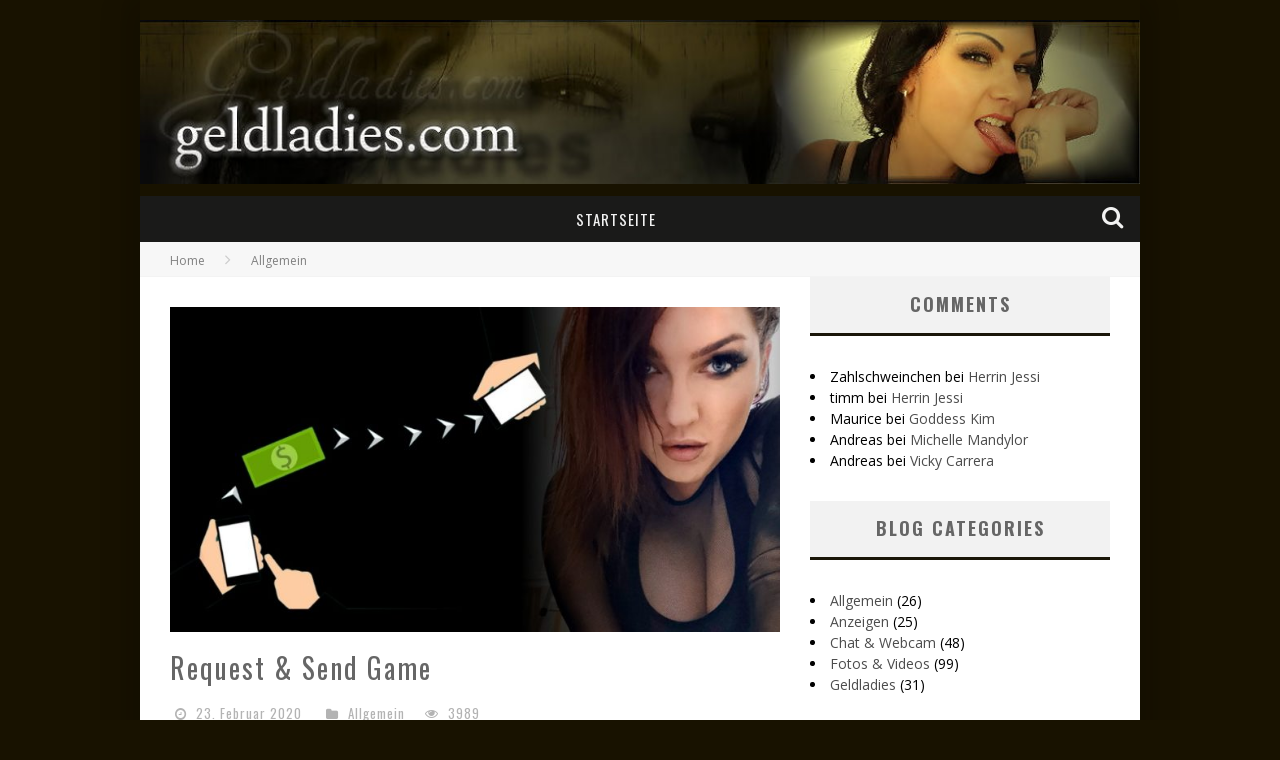

--- FILE ---
content_type: text/html; charset=UTF-8
request_url: http://www.geldladies.com/2020/02/request-send-game/
body_size: 10992
content:

<!DOCTYPE html>

<!--[if lt IE 7]><html lang="de" class="no-js lt-ie9 lt-ie8 lt-ie7"> <![endif]-->
<!--[if (IE 7)&!(IEMobile)]><html lang="de" class="no-js lt-ie9 lt-ie8"><![endif]-->
<!--[if (IE 8)&!(IEMobile)]><html lang="de" class="no-js lt-ie9"><![endif]-->
<!--[if gt IE 8]><!--> <html lang="de" class="no-js"><!--<![endif]-->

	<head>

		<meta charset="utf-8">

		<!-- Google Chrome Frame for IE -->
		<!--[if IE]><meta http-equiv="X-UA-Compatible" content="IE=edge" /><![endif]-->

        <title> &raquo; Request &#038; Send Game</title>

		<!-- mobile meta -->
                    <meta name="viewport" content="width=device-width, initial-scale=1.0"/>
        
		<link rel="shortcut icon" href="http://www.geldladies.com/wp-content/uploads/2014/10/fav.ico">

		<link rel="pingback" href="http://www.geldladies.com/xmlrpc.php">

		<!-- Holding main menu -->
		
		<!-- head functions -->
		<meta name='robots' content='max-image-preview:large' />
<link rel='dns-prefetch' href='//fonts.googleapis.com' />
<link rel='dns-prefetch' href='//s.w.org' />
<link rel="alternate" type="application/rss+xml" title="Geldladies - Die Nr.1 für Geldherrinnen und Geldsklaven &raquo; Feed" href="http://www.geldladies.com/feed/" />
<link rel="alternate" type="application/rss+xml" title="Geldladies - Die Nr.1 für Geldherrinnen und Geldsklaven &raquo; Kommentar-Feed" href="http://www.geldladies.com/comments/feed/" />
		<script type="text/javascript">
			window._wpemojiSettings = {"baseUrl":"https:\/\/s.w.org\/images\/core\/emoji\/13.1.0\/72x72\/","ext":".png","svgUrl":"https:\/\/s.w.org\/images\/core\/emoji\/13.1.0\/svg\/","svgExt":".svg","source":{"concatemoji":"http:\/\/www.geldladies.com\/wp-includes\/js\/wp-emoji-release.min.js?ver=5.8.12"}};
			!function(e,a,t){var n,r,o,i=a.createElement("canvas"),p=i.getContext&&i.getContext("2d");function s(e,t){var a=String.fromCharCode;p.clearRect(0,0,i.width,i.height),p.fillText(a.apply(this,e),0,0);e=i.toDataURL();return p.clearRect(0,0,i.width,i.height),p.fillText(a.apply(this,t),0,0),e===i.toDataURL()}function c(e){var t=a.createElement("script");t.src=e,t.defer=t.type="text/javascript",a.getElementsByTagName("head")[0].appendChild(t)}for(o=Array("flag","emoji"),t.supports={everything:!0,everythingExceptFlag:!0},r=0;r<o.length;r++)t.supports[o[r]]=function(e){if(!p||!p.fillText)return!1;switch(p.textBaseline="top",p.font="600 32px Arial",e){case"flag":return s([127987,65039,8205,9895,65039],[127987,65039,8203,9895,65039])?!1:!s([55356,56826,55356,56819],[55356,56826,8203,55356,56819])&&!s([55356,57332,56128,56423,56128,56418,56128,56421,56128,56430,56128,56423,56128,56447],[55356,57332,8203,56128,56423,8203,56128,56418,8203,56128,56421,8203,56128,56430,8203,56128,56423,8203,56128,56447]);case"emoji":return!s([10084,65039,8205,55357,56613],[10084,65039,8203,55357,56613])}return!1}(o[r]),t.supports.everything=t.supports.everything&&t.supports[o[r]],"flag"!==o[r]&&(t.supports.everythingExceptFlag=t.supports.everythingExceptFlag&&t.supports[o[r]]);t.supports.everythingExceptFlag=t.supports.everythingExceptFlag&&!t.supports.flag,t.DOMReady=!1,t.readyCallback=function(){t.DOMReady=!0},t.supports.everything||(n=function(){t.readyCallback()},a.addEventListener?(a.addEventListener("DOMContentLoaded",n,!1),e.addEventListener("load",n,!1)):(e.attachEvent("onload",n),a.attachEvent("onreadystatechange",function(){"complete"===a.readyState&&t.readyCallback()})),(n=t.source||{}).concatemoji?c(n.concatemoji):n.wpemoji&&n.twemoji&&(c(n.twemoji),c(n.wpemoji)))}(window,document,window._wpemojiSettings);
		</script>
		<style type="text/css">
img.wp-smiley,
img.emoji {
	display: inline !important;
	border: none !important;
	box-shadow: none !important;
	height: 1em !important;
	width: 1em !important;
	margin: 0 .07em !important;
	vertical-align: -0.1em !important;
	background: none !important;
	padding: 0 !important;
}
</style>
	<link rel='stylesheet' id='wp-block-library-css'  href='http://www.geldladies.com/wp-includes/css/dist/block-library/style.min.css?ver=5.8.12' type='text/css' media='all' />
<link rel='stylesheet' id='cb-main-stylesheet-css'  href='http://www.geldladies.com/wp-content/themes/valenti/library/css/style-1020px.css?ver=3.1' type='text/css' media='all' />
<link rel='stylesheet' id='cb-font-stylesheet-css'  href='//fonts.googleapis.com/css?family=Oswald%3A400%2C700%2C400italic%7COpen+Sans%3A400%2C700%2C400italic&#038;subset=greek%2Cgreek-ext&#038;ver=3.1' type='text/css' media='all' />
<link rel='stylesheet' id='fontawesome-css'  href='http://www.geldladies.com/wp-content/themes/valenti/library/css/fontawesome/css/font-awesome.min.css?ver=4.1.0' type='text/css' media='all' />
<!--[if lt IE 9]>
<link rel='stylesheet' id='cb-ie-only-css'  href='http://www.geldladies.com/wp-content/themes/valenti/library/css/ie.css?ver=3.1' type='text/css' media='all' />
<![endif]-->
<script type='text/javascript' src='http://www.geldladies.com/wp-content/themes/valenti/library/js/modernizr.custom.min.js?ver=2.6.2' id='cb-modernizr-js'></script>
<script type='text/javascript' src='http://www.geldladies.com/wp-includes/js/jquery/jquery.min.js?ver=3.6.0' id='jquery-core-js'></script>
<script type='text/javascript' src='http://www.geldladies.com/wp-includes/js/jquery/jquery-migrate.min.js?ver=3.3.2' id='jquery-migrate-js'></script>
<link rel="https://api.w.org/" href="http://www.geldladies.com/wp-json/" /><link rel="alternate" type="application/json" href="http://www.geldladies.com/wp-json/wp/v2/posts/1692" /><link rel="EditURI" type="application/rsd+xml" title="RSD" href="http://www.geldladies.com/xmlrpc.php?rsd" />
<meta name="generator" content="WordPress 5.8.12" />
<link rel="canonical" href="http://www.geldladies.com/2020/02/request-send-game/" />
<link rel='shortlink' href='http://www.geldladies.com/?p=1692' />
<link rel="alternate" type="application/json+oembed" href="http://www.geldladies.com/wp-json/oembed/1.0/embed?url=http%3A%2F%2Fwww.geldladies.com%2F2020%2F02%2Frequest-send-game%2F" />
<link rel="alternate" type="text/xml+oembed" href="http://www.geldladies.com/wp-json/oembed/1.0/embed?url=http%3A%2F%2Fwww.geldladies.com%2F2020%2F02%2Frequest-send-game%2F&#038;format=xml" />
<style>body, #cb-parallax-featured #cb-parallax-bg { background-color: #181200;}.cb-overlay-stars .fa-star, #cb-vote .fa-star, #cb-to-top .fa-long-arrow-up, .cb-review-box .cb-score-box, .bbp-submit-wrapper button, .bbp-submit-wrapper button:visited, .buddypress .cb-cat-header #cb-cat-title a,  .buddypress .cb-cat-header #cb-cat-title a:visited, .woocommerce .star-rating:before, .woocommerce-page .star-rating:before, .woocommerce .star-rating span, .woocommerce-page .star-rating span {
            color:#1a1609;
        }#cb-search-modal .cb-header, .cb-join-modal .cb-header, .lwa .cb-header, .cb-review-box .cb-score-box, .bbp-submit-wrapper button, #buddypress button:hover, #buddypress a.button:hover, #buddypress a.button:focus, #buddypress input[type=submit]:hover, #buddypress input[type=button]:hover, #buddypress input[type=reset]:hover, #buddypress ul.button-nav li a:hover, #buddypress ul.button-nav li.current a, #buddypress div.generic-button a:hover, #buddypress .comment-reply-link:hover, #buddypress .activity-list li.load-more:hover, #buddypress #groups-list .generic-button a:hover {
            border-color: #1a1609;
        }.cb-sidebar-widget .cb-sidebar-widget-title, .cb-multi-widget .tabbernav .tabberactive, .cb-author-page .cb-author-details .cb-meta .cb-author-page-contact, .cb-about-page .cb-author-line .cb-author-details .cb-meta .cb-author-page-contact, .cb-page-header, .cb-404-header, .cb-cat-header, #cb-footer #cb-widgets .cb-footer-widget-title span, #wp-calendar caption, .cb-tabs ul .current, #bbpress-forums li.bbp-header, #buddypress #members-list .cb-member-list-box .item .item-title, #buddypress div.item-list-tabs ul li.selected, #buddypress div.item-list-tabs ul li.current, #buddypress .item-list-tabs ul li:hover, .woocommerce div.product .woocommerce-tabs ul.tabs li.active {
            border-bottom-color: #1a1609 ;
        }#cb-main-menu .current-post-ancestor, #cb-main-menu .current-menu-item, #cb-main-menu .current-menu-ancestor, #cb-main-menu .current-post-parent, #cb-main-menu .current-menu-parent, #cb-main-menu .current_page_item, #cb-main-menu .current-page-ancestor, #cb-main-menu .current-category-ancestor, .cb-review-box .cb-bar .cb-overlay span, #cb-accent-color, .cb-highlight, #buddypress button:hover, #buddypress a.button:hover, #buddypress a.button:focus, #buddypress input[type=submit]:hover, #buddypress input[type=button]:hover, #buddypress input[type=reset]:hover, #buddypress ul.button-nav li a:hover, #buddypress ul.button-nav li.current a, #buddypress div.generic-button a:hover, #buddypress .comment-reply-link:hover, #buddypress .activity-list li.load-more:hover, #buddypress #groups-list .generic-button a:hover {
            background-color: #1a1609;
        }</style><style type="text/css">
                                                 body, #respond { font-family: 'Open Sans', sans-serif; }
                                                 h1, h2, h3, h4, h5, h6, .h1, .h2, .h3, .h4, .h5, .h6, #cb-nav-bar #cb-main-menu ul li > a, .cb-breaking-news span, .cb-grid-4 h2 a, .cb-grid-5 h2 a, .cb-grid-6 h2 a, .cb-author-posts-count, .cb-author-title, .cb-author-position, .search  .s, .cb-review-box .cb-bar, .cb-review-box .cb-score-box, .cb-review-box .cb-title, #cb-review-title, .cb-title-subtle, #cb-top-menu a, .tabbernav, .cb-byline, #cb-next-link a, #cb-previous-link a, .cb-review-ext-box .cb-score, .tipper-positioner, .cb-caption, .cb-button, #wp-calendar caption, .forum-titles, .bbp-submit-wrapper button, #bbpress-forums li.bbp-header, #bbpress-forums fieldset.bbp-form .bbp-the-content-wrapper input, #bbpress-forums .bbp-forum-title, #bbpress-forums .bbp-topic-permalink, .widget_display_stats dl dt, .cb-lwa-profile .cb-block, #buddypress #members-list .cb-member-list-box .item .item-title, #buddypress div.item-list-tabs ul li, #buddypress .activity-list li.load-more, #buddypress a.activity-time-since, #buddypress ul#groups-list li div.meta, .widget.buddypress div.item-options, .cb-activity-stream #buddypress .activity-header .time-since, .cb-font-header, .woocommerce table.shop_table th, .woocommerce-page table.shop_table th, .cb-infinite-scroll a, .cb-no-more-posts { font-family:'Oswald', sans-serif; }

                     </style><script>
  (function(i,s,o,g,r,a,m){i['GoogleAnalyticsObject']=r;i[r]=i[r]||function(){
  (i[r].q=i[r].q||[]).push(arguments)},i[r].l=1*new Date();a=s.createElement(o),
  m=s.getElementsByTagName(o)[0];a.async=1;a.src=g;m.parentNode.insertBefore(a,m)
  })(window,document,'script','//www.google-analytics.com/analytics.js','ga');

  ga('create', 'UA-45418194-12', 'auto');
  ga('send', 'pageview');

</script><style type="text/css">.entry-content a, .entry-content a:visited {color:#1a1609; }body {color:#000000; }.header { background-color: #181200; }</style><!-- end custom css --><meta property="og:image" content="http://www.geldladies.com/wp-content/uploads/2020/02/request-send.jpg"><style type="text/css">.recentcomments a{display:inline !important;padding:0 !important;margin:0 !important;}</style><style>#cb-nav-bar #cb-main-menu .main-nav .menu-item-7:hover,
                                         #cb-nav-bar #cb-main-menu .main-nav .menu-item-7:focus,
                                         #cb-nav-bar #cb-main-menu .main-nav .menu-item-7 .cb-sub-menu li .cb-grandchild-menu,
                                         #cb-nav-bar #cb-main-menu .main-nav .menu-item-7 .cb-sub-menu { background:#1a1609!important; }
                                         #cb-nav-bar #cb-main-menu .main-nav .menu-item-7 .cb-mega-menu .cb-sub-menu li a { border-bottom-color:#1a1609!important; }</style><link rel="icon" href="http://www.geldladies.com/wp-content/uploads/2019/12/favicon-50x50.png" sizes="32x32" />
<link rel="icon" href="http://www.geldladies.com/wp-content/uploads/2019/12/favicon-250x250.png" sizes="192x192" />
<link rel="apple-touch-icon" href="http://www.geldladies.com/wp-content/uploads/2019/12/favicon-250x250.png" />
<meta name="msapplication-TileImage" content="http://www.geldladies.com/wp-content/uploads/2019/12/favicon.png" />
		<!-- end head functions-->

	</head>

	<body class="post-template-default single single-post postid-1692 single-format-standard">

        
	    <div id="cb-outer-container">

    		<div id="cb-container" class="cb-boxed wrap clearfix"  >

                <header class="header clearfix wrap cb-logo-center" role="banner">

                        <div class="wrap clearfix">
                                                                            <div id="logo" >
                                                <a href="http://www.geldladies.com">
                                                    <img src="http://www.geldladies.com/wp-content/uploads/2014/10/headerbig.jpg" alt="Geldladies &#8211; Die Nr.1 für Geldherrinnen und Geldsklaven logo" width="1020" height="167" data-retina-src="http://www.geldladies.com/wp-content/uploads/2014/10/headerbig@2x.jpg" />
                                                </a>
                                            </div>
                                                        </div>

    				    <nav id="cb-nav-bar" class="clearfix stickybar cb-dark-menu" role="navigation">

                            <div id="cb-search-modal" class="cb-dark-menu">
                        <div class="cb-search-box">
                            <div class="cb-header">
                                <div class="cb-title">Suchen</div>
                                <div class="cb-close">
                                    <span class="cb-close-modal"><i class="fa fa-times"></i></span>
                                </div>
                            </div><form role="search" method="get" class="cb-search" action="http://www.geldladies.com/">

    <input type="text" class="cb-search-field" placeholder="" value="" name="s" title="">
    <button class="cb-search-submit" type="submit" value=""><i class="fa fa-search"></i></button>

</form></div></div> <div class="wrap clearfix"><div id="cb-main-menu" class="menu-standart-container"><ul class="nav main-nav clearfix"><li id="menu-item-7" class="menu-item menu-item-type-custom menu-item-object-custom menu-item-home menu-item-7"><a href="http://www.geldladies.com/">Startseite</a><div class="cb-links-menu"></li>
<li class="cb-icons"><ul><li class="cb-icon-search"><a href="#" title="Suchen" class="cb-tip-bot" data-reveal-id="cb-search-modal"><i class="fa fa-search"></i></a></li></ul></li></ul></div></div>
    	 				</nav>

    	 				
                        
                        
    	 				<a href="#" id="cb-to-top"><i class="fa fa-long-arrow-up"></i></a>

                        
                </header> <!-- end header -->            <div id="cb-content" class="wrap clearfix">

				   <div class="cb-breadcrumbs wrap"><a href="http://www.geldladies.com">Home</a><i class="fa fa-angle-right"></i><div itemscope itemtype="http://data-vocabulary.org/Breadcrumb"><a href="http://www.geldladies.com/category/allgemein/" title="Alle Beitrage in Allgemein anzeigen" itemprop="url"><span itemprop="title">Allgemein</span></a></div></div>
					<div id="main" class="clearfix" role="main">

							<article id="post-1692" class="clearfix post-1692 post type-post status-publish format-standard has-post-thumbnail hentry category-allgemein tag-finmessage tag-geldherrin tag-geldherrin-bezahlen tag-geldherrin-spiel tag-geldsklave tag-geldsklave-spiel tag-geldsklave-zahlen tag-request-send tag-request-send-game tag-spielsuechtig tag-zahlen-an-die-herrin tag-zahlsuechtig" role="article" itemscope itemtype="http://schema.org/BlogPosting">

                                 <header id="cb-standard-featured"><div class="cb-mask"><img width="750" height="400" src="http://www.geldladies.com/wp-content/uploads/2020/02/request-send-750x400.jpg" class="cb-fi-standard wp-post-image" alt="" loading="lazy" /></div><div class="cb-entry-header cb-style-standard"><span class="cb-title-fi"><h1 class="entry-title cb-entry-title cb-single-title" itemprop="headline">Request &#038; Send Game</h1><div class="cb-byline"> <div class="cb-date cb-byline-element"><i class="fa fa-clock-o"></i> <time class="updated" datetime="2020-02-23">23. Februar 2020</time></div> <div class="cb-category cb-byline-element"><i class="fa fa-folder"></i>  <a href="http://www.geldladies.com/category/allgemein/" title="Alle Beitrage in Allgemein anzeigen">Allgemein</a></div><div class="cb-post-views cb-byline-element"><span><i class="fa fa-eye"></i> 3989</span></div></div></span></div></header>
								<section class="entry-content clearfix" itemprop="articleBody">

									
<p>Du magst Spiele? Spiele mit dominanten Frauen? </p>



<p>Vielleicht hast du schonmal von einem Request &amp; Send Game gehört!</p>



<p>Aber Eins nach dem Anderen. Request &amp; Send Game bedeutet soviel wie Anfordern &amp; Senden Spiel. Klingt im deutschen nicht ganz so schneidig wie im englischen, funktioniert aber genauso.</p>



<p>Die Regeln sind simpel, lassen sich aber mit verschiedenen Varianten erweitern.</p>



<p>Im Normalfall fordert die dominante Lady einen Geldbetrag und der Betrag wird ohne zu zögern direkt an die Geldherrin gezahlt.</p>



<p>Als Sklave hat man schließlich nicht darüber nachzudenken sondern man hat zu funktionieren! </p>



<p>Hört sich auch erstmal recht einfach an, vielleicht sogar zu einfach? Der Reiz besteht natürlich darin das man als Sklave nicht weiß welchen Betrag die Lady anfordert. Andersherum versucht die Lady den Sklaven natürlich möglichst lange zu melken ohne das dieser abspringt. Nervenkitzel ist also vorprogrammiert. Sind es 10€ oder sogar 100€. Was passiert wenn man nicht mehr zahlt, gibt es dann eine zuzsätzliche Strafe? </p>



<p>Aufjedenfall ein schönes Spiel zwischen Geldherrin und Geldsklave.</p>



<p>Um das Spiel zu varieren kann vorab z.B. vom Sklaven oder der Herrin gemeinsam festgelegt werden wieviele Anfragen es gibt. Also z.B. 3 Anfragen die dann vom Sklaven alle nacheinander bezahlt werden müssen z.B. 10€, 50€ und 60€. Zusätzlich kann man die Anzahl der Stellen einer Zahl vorher festlegen. Also 1-stellig wäre 1€ bis 9,99€, 2-stellig 10€ bis 99,99€, 3-stellig 100€ bis 999,99€ usw. Man könnte also ein Request &amp; Send Game vereinbaren bei dem 2 x 1-stellig gezahlt werden muss und 1 x 2-stellig. </p>



<p><strong><em>Wo?</em></strong></p>



<p><em>Beachte das man ein Request &amp; Send Game theoretisch nicht auf Zahlungsdienstleistern wie Paypal, Venmo etc. spielen darf und es zu einer Kontosperrung kommen kann.</em></p>



<p>Nutzt dafür Seiten bei denen das Thema &#8222;Findom&#8220; &#8211; &#8222;Geldherrinnen&#8220; generell kein Tabuthema sind z.B. FINmessage  </p>



<p>Link: <strong><a href="https://www.finmessage.com">FINmessage.com</a></strong> </p>



<p>Und jetzt viel Spass beim Spielen mit der Traumherrin oder dem &#8222;hoffentlich&#8220; zahlkräftigen Sklaven.</p>



<p>Vorschläge:</p>



<p><strong>Lizz La Reign</strong></p>



<figure class="wp-block-image size-large"><a href="https://www.finmessage.com/profile/LizzLaReign" target="_blank" rel="noreferrer noopener"><img loading="lazy" width="300" height="300" src="http://www.geldladies.com/wp-content/uploads/2020/02/finmessage-lizz.jpg" alt="" class="wp-image-1693" srcset="http://www.geldladies.com/wp-content/uploads/2020/02/finmessage-lizz.jpg 300w, http://www.geldladies.com/wp-content/uploads/2020/02/finmessage-lizz-150x150.jpg 150w, http://www.geldladies.com/wp-content/uploads/2020/02/finmessage-lizz-125x125.jpg 125w" sizes="(max-width: 300px) 100vw, 300px" /></a></figure>



<p><strong>Lady Bunt</strong></p>



<figure class="wp-block-image size-large"><a href="https://www.finmessage.com/profile/LadyBunt" target="_blank" rel="noreferrer noopener"><img loading="lazy" width="300" height="300" src="http://www.geldladies.com/wp-content/uploads/2020/02/finmessage-lbunt.jpg" alt="" class="wp-image-1694" srcset="http://www.geldladies.com/wp-content/uploads/2020/02/finmessage-lbunt.jpg 300w, http://www.geldladies.com/wp-content/uploads/2020/02/finmessage-lbunt-150x150.jpg 150w, http://www.geldladies.com/wp-content/uploads/2020/02/finmessage-lbunt-125x125.jpg 125w" sizes="(max-width: 300px) 100vw, 300px" /></a></figure>



<p><strong>Goddess Yasemin</strong></p>



<figure class="wp-block-image size-large"><a href="https://www.finmessage.com/profile/GoddessYasemin" target="_blank" rel="noreferrer noopener"><img loading="lazy" width="300" height="300" src="http://www.geldladies.com/wp-content/uploads/2020/02/finmessage-gyasemin.jpg" alt="" class="wp-image-1695" srcset="http://www.geldladies.com/wp-content/uploads/2020/02/finmessage-gyasemin.jpg 300w, http://www.geldladies.com/wp-content/uploads/2020/02/finmessage-gyasemin-150x150.jpg 150w, http://www.geldladies.com/wp-content/uploads/2020/02/finmessage-gyasemin-125x125.jpg 125w" sizes="(max-width: 300px) 100vw, 300px" /></a></figure>

								</section> <!-- end article section -->

								<footer class="article-footer">
									<p class="cb-tags"> <a href="http://www.geldladies.com/tag/finmessage/" rel="tag">finmessage</a><a href="http://www.geldladies.com/tag/geldherrin/" rel="tag">geldherrin</a><a href="http://www.geldladies.com/tag/geldherrin-bezahlen/" rel="tag">geldherrin bezahlen</a><a href="http://www.geldladies.com/tag/geldherrin-spiel/" rel="tag">geldherrin spiel</a><a href="http://www.geldladies.com/tag/geldsklave/" rel="tag">geldsklave</a><a href="http://www.geldladies.com/tag/geldsklave-spiel/" rel="tag">geldsklave spiel</a><a href="http://www.geldladies.com/tag/geldsklave-zahlen/" rel="tag">geldsklave zahlen</a><a href="http://www.geldladies.com/tag/request-send/" rel="tag">request &amp; send</a><a href="http://www.geldladies.com/tag/request-send-game/" rel="tag">request &amp; send game</a><a href="http://www.geldladies.com/tag/spielsuechtig/" rel="tag">spielsüchtig</a><a href="http://www.geldladies.com/tag/zahlen-an-die-herrin/" rel="tag">zahlen an die herrin</a><a href="http://www.geldladies.com/tag/zahlsuechtig/" rel="tag">zahlsüchtig</a></p><div id="cb-previous-next-links" class="clearfix"><div id="cb-previous-link"><a href="http://www.geldladies.com/2020/02/tipps-fuer-finmessage/"><i class="fa fa-long-arrow-left"></i></a><a href="http://www.geldladies.com/2020/02/tipps-fuer-finmessage/" rel="prev">Tipps für FINmessage</a></div><div id="cb-next-link"><a href="http://www.geldladies.com/2020/03/ruf-goddess-yasemin-an/"><i class="fa fa-long-arrow-right"></i></a><a href="http://www.geldladies.com/2020/03/ruf-goddess-yasemin-an/" rel="next">Ruf Goddess Yasemin an</a></div></div><div id="cb-related-posts" class="clearfix"><h3 class="cb-block-title">Ähnliche Beiträge</h3><ul>                            <li class="no-1">
                                <div class="cb-mask" style="background-color:;"><a href="http://www.geldladies.com/2020/09/zum-zahlen-abgerichtet/"><img width="360" height="240" src="http://www.geldladies.com/wp-content/uploads/2020/09/lizz1-360x240.jpg" class="attachment-cb-360-240 size-cb-360-240 wp-post-image" alt="" loading="lazy" srcset="http://www.geldladies.com/wp-content/uploads/2020/09/lizz1-360x240.jpg 360w, http://www.geldladies.com/wp-content/uploads/2020/09/lizz1-300x200.jpg 300w" sizes="(max-width: 360px) 100vw, 360px" /></a></div>
                                 <div class="cb-meta">
                                     <h4><a href="http://www.geldladies.com/2020/09/zum-zahlen-abgerichtet/">Zum Zahlen abgerichtet</a></h4>
                                     <div class="cb-byline"> <div class="cb-date cb-byline-element"><i class="fa fa-clock-o"></i> <time class="updated" datetime="2020-09-08">8. September 2020</time></div></div>                                </div>
                            </li>
                            <li class="no-2">
                                <div class="cb-mask" style="background-color:;"><a href="http://www.geldladies.com/2020/06/fuck-you-pay-me/"><img width="360" height="240" src="http://www.geldladies.com/wp-content/uploads/2020/06/lizz1-360x240.jpg" class="attachment-cb-360-240 size-cb-360-240 wp-post-image" alt="" loading="lazy" srcset="http://www.geldladies.com/wp-content/uploads/2020/06/lizz1-360x240.jpg 360w, http://www.geldladies.com/wp-content/uploads/2020/06/lizz1-300x200.jpg 300w" sizes="(max-width: 360px) 100vw, 360px" /></a></div>
                                 <div class="cb-meta">
                                     <h4><a href="http://www.geldladies.com/2020/06/fuck-you-pay-me/">Fuck you &#8211; pay me</a></h4>
                                     <div class="cb-byline"> <div class="cb-date cb-byline-element"><i class="fa fa-clock-o"></i> <time class="updated" datetime="2020-06-16">16. Juni 2020</time></div></div>                                </div>
                            </li>
                            <li class="no-3">
                                <div class="cb-mask" style="background-color:;"><a href="http://www.geldladies.com/2020/06/urlaubsgeld-am-besten-fuer-die-herrin/"><img width="360" height="240" src="http://www.geldladies.com/wp-content/uploads/2020/06/059-mdh-1-360x240.jpg" class="attachment-cb-360-240 size-cb-360-240 wp-post-image" alt="" loading="lazy" srcset="http://www.geldladies.com/wp-content/uploads/2020/06/059-mdh-1-360x240.jpg 360w, http://www.geldladies.com/wp-content/uploads/2020/06/059-mdh-1-300x200.jpg 300w, http://www.geldladies.com/wp-content/uploads/2020/06/059-mdh-1-600x400.jpg 600w" sizes="(max-width: 360px) 100vw, 360px" /></a></div>
                                 <div class="cb-meta">
                                     <h4><a href="http://www.geldladies.com/2020/06/urlaubsgeld-am-besten-fuer-die-herrin/">Urlaubsgeld, am besten für die Herrin</a></h4>
                                     <div class="cb-byline"> <div class="cb-date cb-byline-element"><i class="fa fa-clock-o"></i> <time class="updated" datetime="2020-06-13">13. Juni 2020</time></div></div>                                </div>
                            </li>
                            <li class="no-4">
                                <div class="cb-mask" style="background-color:;"><a href="http://www.geldladies.com/2020/05/erziehung-zur-sklavennutte/"><img width="360" height="225" src="http://www.geldladies.com/wp-content/uploads/2020/05/serena3-360x225.jpg" class="attachment-cb-360-240 size-cb-360-240 wp-post-image" alt="" loading="lazy" /></a></div>
                                 <div class="cb-meta">
                                     <h4><a href="http://www.geldladies.com/2020/05/erziehung-zur-sklavennutte/">Erziehung zur Sklavennutte</a></h4>
                                     <div class="cb-byline"> <div class="cb-date cb-byline-element"><i class="fa fa-clock-o"></i> <time class="updated" datetime="2020-05-04">4. Mai 2020</time></div></div>                                </div>
                            </li>
</ul></div>
								</footer> <!-- end article footer -->

								


							</article> <!-- end article -->

						
						
					</div> <!-- end #main -->

					<aside class="cb-sidebar clearfix" role="complementary">

<div id="recent-comments-3" class="cb-sidebar-widget widget_recent_comments"><h3 class="cb-sidebar-widget-title">Comments</h3><ul id="recentcomments"><li class="recentcomments"><span class="comment-author-link">Zahlschweinchen</span> bei <a href="http://www.geldladies.com/2018/03/herrin-jessi/#comment-2317">Herrin Jessi</a></li><li class="recentcomments"><span class="comment-author-link">timm</span> bei <a href="http://www.geldladies.com/2018/03/herrin-jessi/#comment-2316">Herrin Jessi</a></li><li class="recentcomments"><span class="comment-author-link">Maurice</span> bei <a href="http://www.geldladies.com/2015/01/goddess-kim/#comment-1312">Goddess Kim</a></li><li class="recentcomments"><span class="comment-author-link">Andreas</span> bei <a href="http://www.geldladies.com/2016/07/michelle-mandylor/#comment-1261">Michelle Mandylor</a></li><li class="recentcomments"><span class="comment-author-link">Andreas</span> bei <a href="http://www.geldladies.com/2016/12/vicky-carrera/#comment-1260">Vicky Carrera</a></li></ul></div><div id="categories-2" class="cb-sidebar-widget widget_categories"><h3 class="cb-sidebar-widget-title">Blog Categories</h3>
			<ul>
					<li class="cat-item cat-item-1"><a href="http://www.geldladies.com/category/allgemein/">Allgemein</a> (26)
</li>
	<li class="cat-item cat-item-24"><a href="http://www.geldladies.com/category/anzeigen/">Anzeigen</a> (25)
</li>
	<li class="cat-item cat-item-42"><a href="http://www.geldladies.com/category/chat-webcam/">Chat &amp; Webcam</a> (48)
</li>
	<li class="cat-item cat-item-9"><a href="http://www.geldladies.com/category/fotos-videos/">Fotos &amp; Videos</a> (99)
</li>
	<li class="cat-item cat-item-59"><a href="http://www.geldladies.com/category/geldladies-2/">Geldladies</a> (31)
</li>
			</ul>

			</div><div id="tag_cloud-2" class="cb-sidebar-widget widget_tag_cloud"><h3 class="cb-sidebar-widget-title">Tags</h3><div class="tagcloud"><a href="http://www.geldladies.com/tag/blackmail/" class="tag-cloud-link tag-link-23 tag-link-position-1" style="font-size: 14.348837209302pt;" aria-label="blackmail (21 Einträge)">blackmail</a>
<a href="http://www.geldladies.com/tag/cash-go/" class="tag-cloud-link tag-link-252 tag-link-position-2" style="font-size: 8.8139534883721pt;" aria-label="cash &amp; go (9 Einträge)">cash &amp; go</a>
<a href="http://www.geldladies.com/tag/cash-and-go/" class="tag-cloud-link tag-link-31 tag-link-position-3" style="font-size: 13.046511627907pt;" aria-label="cash and go (17 Einträge)">cash and go</a>
<a href="http://www.geldladies.com/tag/cashmoneygirls/" class="tag-cloud-link tag-link-19 tag-link-position-4" style="font-size: 11.255813953488pt;" aria-label="cashmoneygirls (13 Einträge)">cashmoneygirls</a>
<a href="http://www.geldladies.com/tag/findom/" class="tag-cloud-link tag-link-725 tag-link-position-5" style="font-size: 10.116279069767pt;" aria-label="findom (11 Einträge)">findom</a>
<a href="http://www.geldladies.com/tag/finmessage/" class="tag-cloud-link tag-link-749 tag-link-position-6" style="font-size: 15.325581395349pt;" aria-label="finmessage (24 Einträge)">finmessage</a>
<a href="http://www.geldladies.com/tag/geldherrin/" class="tag-cloud-link tag-link-14 tag-link-position-7" style="font-size: 22pt;" aria-label="geldherrin (64 Einträge)">geldherrin</a>
<a href="http://www.geldladies.com/tag/geldherrin-chat/" class="tag-cloud-link tag-link-46 tag-link-position-8" style="font-size: 8.8139534883721pt;" aria-label="geldherrin chat (9 Einträge)">geldherrin chat</a>
<a href="http://www.geldladies.com/tag/geldladies/" class="tag-cloud-link tag-link-4 tag-link-position-9" style="font-size: 8pt;" aria-label="geldladies (8 Einträge)">geldladies</a>
<a href="http://www.geldladies.com/tag/geldlady/" class="tag-cloud-link tag-link-61 tag-link-position-10" style="font-size: 16.627906976744pt;" aria-label="geldlady (29 Einträge)">geldlady</a>
<a href="http://www.geldladies.com/tag/geldsklave/" class="tag-cloud-link tag-link-101 tag-link-position-11" style="font-size: 15pt;" aria-label="geldsklave (23 Einträge)">geldsklave</a>
<a href="http://www.geldladies.com/tag/keuschhaltung/" class="tag-cloud-link tag-link-53 tag-link-position-12" style="font-size: 8pt;" aria-label="keuschhaltung (8 Einträge)">keuschhaltung</a>
<a href="http://www.geldladies.com/tag/lizz-la-reign/" class="tag-cloud-link tag-link-218 tag-link-position-13" style="font-size: 15pt;" aria-label="lizz la reign (23 Einträge)">lizz la reign</a>
<a href="http://www.geldladies.com/tag/online-erziehung/" class="tag-cloud-link tag-link-35 tag-link-position-14" style="font-size: 11.744186046512pt;" aria-label="online erziehung (14 Einträge)">online erziehung</a>
<a href="http://www.geldladies.com/tag/princess-jenny/" class="tag-cloud-link tag-link-13 tag-link-position-15" style="font-size: 16.302325581395pt;" aria-label="princess jenny (28 Einträge)">princess jenny</a>
<a href="http://www.geldladies.com/tag/tribut/" class="tag-cloud-link tag-link-736 tag-link-position-16" style="font-size: 10.116279069767pt;" aria-label="tribut (11 Einträge)">tribut</a>
<a href="http://www.geldladies.com/tag/video/" class="tag-cloud-link tag-link-29 tag-link-position-17" style="font-size: 8pt;" aria-label="video (8 Einträge)">video</a>
<a href="http://www.geldladies.com/tag/wichsanleitung/" class="tag-cloud-link tag-link-15 tag-link-position-18" style="font-size: 9.4651162790698pt;" aria-label="wichsanleitung (10 Einträge)">wichsanleitung</a>
<a href="http://www.geldladies.com/tag/yoochat/" class="tag-cloud-link tag-link-44 tag-link-position-19" style="font-size: 11.255813953488pt;" aria-label="yoochat (13 Einträge)">yoochat</a>
<a href="http://www.geldladies.com/tag/yoogirls/" class="tag-cloud-link tag-link-69 tag-link-position-20" style="font-size: 8pt;" aria-label="yoogirls (8 Einträge)">yoogirls</a></div>
</div>
</aside>
			</div> <!-- end #cb-content -->

     			<footer id="cb-footer" class=" wrap" role="contentinfo">

    				<div id="cb-widgets" class="cb-footer-a wrap clearfix">

                                                    <div class="cb-one cb-column clearfix">
                                <div id="nav_menu-2" class="cb-footer-widget widget_nav_menu"><h3 class="cb-footer-widget-title"><span>Dashboard Menu</span></h3><div class="menu-dashboard-container"><ul id="menu-dashboard" class="menu"><li id="menu-item-1614" class="menu-item menu-item-type-custom menu-item-object-custom menu-item-1614"><a href="http://www.geldladies.com/wp-login.php?action=logout&#038;itsec-hb-token=fdkwplogin&#038;redirect_to=http%3A%2F%2Fwww.geldladies.com&#038;_wpnonce=e1d6c4d9c4">Log Out</a></li>
</ul></div></div><div id="text-8" class="cb-footer-widget widget_text"><h3 class="cb-footer-widget-title"><span>About Us</span></h3>			<div class="textwidget">This is just a text box widget so you can type whatever you want and it will automatically appear here. Pretty cool, huh?</div>
		</div>
		<div id="recent-posts-2" class="cb-footer-widget widget_recent_entries">
		<h3 class="cb-footer-widget-title"><span>Recent Posts</span></h3>
		<ul>
											<li>
					<a href="http://www.geldladies.com/2021/03/lady-stefanie-2/">Lady Stefanie</a>
									</li>
											<li>
					<a href="http://www.geldladies.com/2021/01/findom-doktor/">Findom Doktor</a>
									</li>
											<li>
					<a href="http://www.geldladies.com/2020/09/zum-zahlen-abgerichtet/">Zum Zahlen abgerichtet</a>
									</li>
											<li>
					<a href="http://www.geldladies.com/2020/09/gabriela-syren/">Gabriela Syren</a>
									</li>
											<li>
					<a href="http://www.geldladies.com/2020/06/fuck-you-pay-me/">Fuck you &#8211; pay me</a>
									</li>
											<li>
					<a href="http://www.geldladies.com/2020/06/urlaubsgeld-am-besten-fuer-die-herrin/">Urlaubsgeld, am besten für die Herrin</a>
									</li>
											<li>
					<a href="http://www.geldladies.com/2020/05/erziehung-zur-sklavennutte/">Erziehung zur Sklavennutte</a>
									</li>
											<li>
					<a href="http://www.geldladies.com/2020/03/cash-go-in-zeiten-von-corona/">Cash &#038; Go in Zeiten von Corona</a>
									</li>
											<li>
					<a href="http://www.geldladies.com/2020/03/chat-mit-palina-addicted/">Chat mit Palina Addicted</a>
									</li>
											<li>
					<a href="http://www.geldladies.com/2020/03/ruf-goddess-yasemin-an/">Ruf Goddess Yasemin an</a>
									</li>
					</ul>

		</div>                            </div>
                                                                                                    <div class="cb-three cb-column clearfix">
                                <div id="text-9" class="cb-footer-widget widget_text"><h3 class="cb-footer-widget-title"><span>Sofortkontakt</span></h3>			<div class="textwidget"><div align="center">
  <p><a href="https://www.finmessage.com/profile/LizzLaReign" target="_blank" rel="noopener"><img src="https://www.finmessage.com/uploads/avatars/569_5a3aa763e973b.jpg" border="1"><br>
    Lizz la Reign
  </a></p>
</div>
</div>
		</div>                            </div>
                                                
                    </div>

                    
                        <div class="cb-footer-lower clearfix">

                            <div class="wrap clearfix">

                                <div class="cb-copyright">Copyright by Geldladies.com</div>

        						<div class="cb-footer-links clearfix"><ul id="menu-footer" class="nav cb-footer-nav clearfix"><li id="menu-item-1682" class="menu-item menu-item-type-post_type menu-item-object-page menu-item-1682"><a href="http://www.geldladies.com/kontakt-2/">Kontakt</a></li>
</ul></div>
           					</div>

        				</div>
    				
    			</footer> <!-- end footer -->

    		</div> <!-- end #cb-container -->

		</div> <!-- end #cb-outer-container -->

		 <script type='text/javascript'>
            (function ($) {'use strict';
                var cbVote = $('#cb-vote'),
                    cbCriteriaAverage = $('.cb-criteria-score.cb-average-score'),
                    cbVoteCriteria = cbVote.find('.cb-criteria'),
                    cbVoteOverlay = cbVote.find('.cb-overlay');


                    if  ($(cbVoteOverlay).length) {

                        var cbExistingOverlaySpan = cbVoteOverlay.find('span'),
                            cbNotVoted = cbVote.not('.cb-voted').find('.cb-overlay'),
                            cbExistingOverlay = cbExistingOverlaySpan.css('width');
                        cbExistingOverlaySpan.addClass('cb-zero-trigger');

                    } else {

                        var cbVoteOverlay = cbVote.find('.cb-overlay-stars'),
                            cbNotVote = cbNotVoted = cbVote.not('.cb-voted').find('.cb-overlay-stars'),
                            cbExistingOverlaySpan = cbVoteOverlay.find('span'),
                            cbExistingOverlay = cbExistingOverlaySpan.css('width');

                        if (cbExistingOverlay !== '125px') {  cbExistingOverlaySpan.addClass('cb-zero-stars-trigger'); }
                    }

                var cbExistingScore =  $(cbCriteriaAverage).text(),
                    cbWidthDivider = ($(cbVote).width() / 100),
                    cbStarWidthDivider = $(cbVoteOverlay).width() / 100,
                    cbExistingVoteLine = $(cbVoteCriteria).html(),
                    cbVoteAmount  = $(cbVote).find('.cb-criteria span').text();

                if ( typeof cbExistingVoteLine !== 'undefined' ) {
                    var cbExistingVotedLine = cbExistingVoteLine.substr(0, cbExistingVoteLine.length-1) + ')';
                }

                if ( (cbVoteAmount) === '0' ) {
                    var cbVotedLineChanged = 'Leserwertung: (' + (parseInt(cbVoteAmount) + 1) + ' Judge)';
                } else {
                    var cbVotedLineChanged = 'Leserwertung: (' + (parseInt(cbVoteAmount) + 1) + ' Votes)';
                }

                if (cbVote.hasClass('cb-voted')) {
                    cbVote.find('.cb-criteria').html(cbExistingVotedLine);
                }

                cbNotVoted.on('mousemove click mouseleave mouseenter', function(e) {

                    var cbParentOffset = $(this).parent().offset();
                    var cbStarOffset = $(this).offset();

                      if ( cbVote.hasClass('stars') ) {

                            if (Math.round(cbStarOffset.left) <= e.pageX) {

                                var cbBaseX = Math.round( ( ( e.pageX - Math.round(cbStarOffset.left) ) / cbStarWidthDivider )   );
                                var cbFinalX = (Math.round(cbBaseX * 10 / 20) / 10).toFixed(1);
                                if ((cbFinalX <= 5 && cbFinalX >= 0)) {

                                    if ( cbExistingOverlaySpan.hasClass('cb-bar-ani-stars') ) {

                                        cbExistingOverlaySpan.removeClass('cb-bar-ani-stars').css( 'width', (100 - (cbBaseX) +'%') );;
                                    }

                                    cbExistingOverlaySpan.css( 'width', (100 - (cbBaseX) +'%') );;
                                }

                               if (cbFinalX < 0) { var cbFinalX = 0; }
                               if (cbFinalX > 5) { var cbFinalX = 5; }
                            }

                      } else if ( cbVote.hasClass('percentage') ) {

                            var cbBaseX = Math.ceil((e.pageX - cbParentOffset.left) / cbWidthDivider),
                                cbFinalX = cbBaseX + '%';

                            cbCriteriaAverage.text(cbFinalX);

                            if ( cbExistingOverlaySpan.hasClass('cb-bar-ani') ) {

                                cbExistingOverlaySpan.removeClass('cb-bar-ani');

                            }

                            cbExistingOverlaySpan.css( 'width', (cbBaseX +'%') );


                      } else if( cbVote.hasClass('points') ) {

                            var cbBaseX = Math.ceil((e.pageX - cbParentOffset.left) / cbWidthDivider)
                            var cbFinalX = (cbBaseX / 10).toFixed(1);
                            cbCriteriaAverage.text(cbFinalX);

                            if ( cbExistingOverlaySpan.hasClass('cb-bar-ani') ) {

                                cbExistingOverlaySpan.removeClass('cb-bar-ani');

                            }

                            cbExistingOverlaySpan.css( 'width', (cbBaseX +'%') );

                      }

                    if ( e.type == 'mouseenter' ) {
                                cbVoteCriteria.fadeOut(75, function () {
                                            $(this).fadeIn(75).text('');
                                });
                    }
                    if ( e.type == 'mouseleave' ) {
                              cbExistingOverlaySpan.animate( {'width': cbExistingOverlay}, 300);
                              cbCriteriaAverage.text(cbExistingScore);
                              cbVoteCriteria.fadeOut(75, function () {
                                                      $(this).fadeIn(75).html(cbExistingVoteLine);
                              });
                    }

                    if ( e.type == 'click' ) {
                            if ( cbVote.hasClass('points') ) { var cbFinalX = cbFinalX * 10; }
                            if ( cbVote.hasClass('stars') ) { var cbFinalX = cbFinalX * 20; }

                            cbVoteCriteria.fadeOut(550, function () {  $(this).fadeIn(550).html(cbVotedLineChanged);  });

                            var cbParentOffset = $(this).parent().offset(),
                                nonce = $('input#voting_nonce').val(),
                                cb_data_votes = { action: 'cb_vote_counter', nonce: nonce, postid: '1692' },
                                cb_data_score = { action: 'cb_add_user_score', nonce: nonce, cbCurrentVotes: parseInt(cbVoteAmount), cbNewScore: cbFinalX, postid: '1692' };

                            cbVoteOverlay.off('mousemove click mouseleave mouseenter');

                            $.post('http://www.geldladies.com/wp-admin/admin-ajax.php', cb_data_votes, function(cb_votes) {
                                if ( cb_votes !== '-1' ) {

                                    var cb_checker = cookie.get('cb_user_rating');

                                    if (!cb_checker) {
                                        var cb_rating_c = '1692';
                                    } else {
                                        var cb_rating_c = cb_checker + ',1692';
                                    }
                                    if ( cookie.enabled() ) {
                                        cookie.set('cb_user_rating', cb_rating_c, { expires: 28, });
                                    }
                                }
                            });

                            $.post('http://www.geldladies.com/wp-admin/admin-ajax.php', cb_data_score, function(cb_score) {

                                    if ( ( cb_score !== '-1' ) && ( cb_score !=='null' ) ) {

                                            var cbScoreOverlay = cb_score;

                                            if ( cbVote.hasClass('points') ) {

                                                cbCriteriaAverage.html( (cb_score / 10).toFixed(1) );


                                            } else if ( cbVote.hasClass('percentage') ) {

                                                cbCriteriaAverage.html(cb_score + '%');

                                            } else {

                                                var cbScoreOverlay = 100 - cbScoreOverlay;
                                            }

                                            cbExistingOverlaySpan.css( 'width', cbScoreOverlay +'%' );
                                            cbVote.addClass('cb-voted');
                                            cbVoteOverlay.addClass('cb-tip-bot').attr('title', 'Du warst hier schon Jugde. Don\'t cheat ;-');
                                            cbVote.off('click');
                                    }
                            });

                            return false;
                   }
                });
            })(jQuery);
            </script><script type='text/javascript' src='http://www.geldladies.com/wp-content/themes/valenti/library/js/jquery.flexslider-min.js?ver=5.8.12' id='cb-flexslider-js'></script>
<script type='text/javascript' src='http://www.geldladies.com/wp-content/themes/valenti/library/js/cookie.min.js?ver=5.8.12' id='cb-cookie-js'></script>
<script type='text/javascript' src='http://www.geldladies.com/wp-content/themes/valenti/library/js/selectivizr-min.js?ver=5.8.12' id='cb-select-js'></script>
<script type='text/javascript' src='http://www.geldladies.com/wp-content/themes/valenti/library/js/jquery.fs.boxer.min.js?ver=5.8.12' id='cb-lightbox-js'></script>
<script type='text/javascript' src='http://www.geldladies.com/wp-content/themes/valenti/library/js/jquery.ext.js?ver=5.8.12' id='cb-js-ext-js'></script>
<script type='text/javascript' src='http://www.geldladies.com/wp-content/themes/valenti/library/js/cb-scripts.js?ver=3.1' id='cb-js-js'></script>
<script type='text/javascript' src='http://www.geldladies.com/wp-includes/js/wp-embed.min.js?ver=5.8.12' id='wp-embed-js'></script>

	</body>

</html> <!-- The End. what a ride! -->